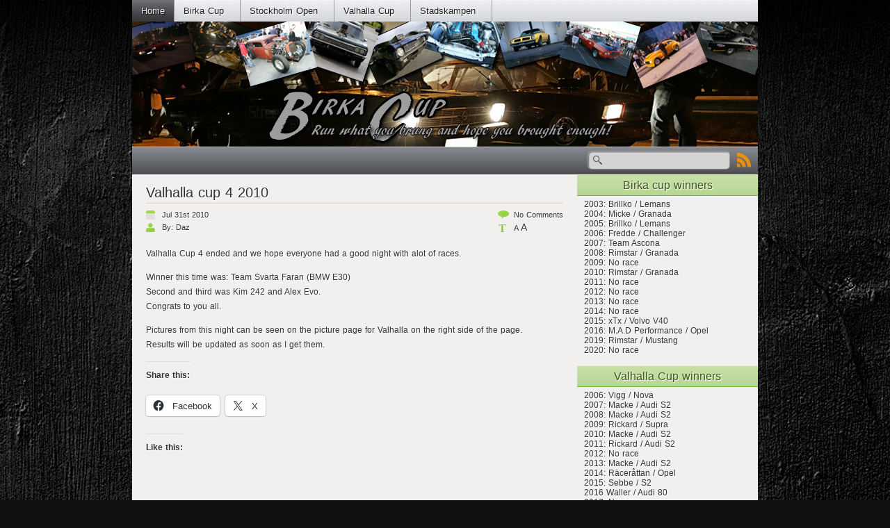

--- FILE ---
content_type: text/html; charset=UTF-8
request_url: http://www.birkacup.com/2010/07/31/valhalla-cup-4-2010/
body_size: 10075
content:
<!DOCTYPE HTML PUBLIC "-//W3C//DTD HTML 4.01//EN"
    "http://www.w3.org/TR/html4/strict.dtd"
    >
<html>
<head>
    <html>
<body>

<meta http-equiv="Content-Type" content="text/html; charset=UTF-8" />
<meta name="generator" content="WordPress 6.8.3" />
<!--The Favicon-->
<link rel="shortcut icon" href="http://www.birkacup.com/wp-content/themes/icandy/images/favicon.png" type="image/x-icon" />
<link rel="stylesheet" href="http://www.birkacup.com/wp-content/themes/icandy/style.css" type="text/css" media="screen" />
<link rel="stylesheet" href="http://www.birkacup.com/wp-content/themes/icandy/dropdown.css" type="text/css" media="screen" />
<!--[if IE]>
<link rel="stylesheet" href="http://www.birkacup.com/wp-content/themes/icandy/style-ie.css" type="text/css" media="screen" />
<![endif]-->
<style type="text/css">
   body { background-color: #111111; }
      /* two column categories */
   #sidebar ul li .cat-item { float: left; width: 43%; }
   #sidebar ul ul .cat-item .children { display: none; }
            #sidebar { width: 260px; }
   #container { width: 600px; }
   </style>
<link rel="alternate" type="application/rss+xml" title=" RSS Feed" href="http://www.birkacup.com/feed/" />
<link rel="pingback" href="http://www.birkacup.com/xmlrpc.php" />
<title> &raquo; Valhalla cup 4 2010</title>
<meta name='robots' content='max-image-preview:large' />
	<style>img:is([sizes="auto" i], [sizes^="auto," i]) { contain-intrinsic-size: 3000px 1500px }</style>
	<link rel='dns-prefetch' href='//stats.wp.com' />
<link rel='dns-prefetch' href='//widgets.wp.com' />
<link rel='dns-prefetch' href='//s0.wp.com' />
<link rel='dns-prefetch' href='//0.gravatar.com' />
<link rel='dns-prefetch' href='//1.gravatar.com' />
<link rel='dns-prefetch' href='//2.gravatar.com' />
<link rel="alternate" type="application/rss+xml" title=" &raquo; Valhalla cup 4 2010 Comments Feed" href="http://www.birkacup.com/2010/07/31/valhalla-cup-4-2010/feed/" />
<script type="text/javascript">
/* <![CDATA[ */
window._wpemojiSettings = {"baseUrl":"https:\/\/s.w.org\/images\/core\/emoji\/16.0.1\/72x72\/","ext":".png","svgUrl":"https:\/\/s.w.org\/images\/core\/emoji\/16.0.1\/svg\/","svgExt":".svg","source":{"concatemoji":"http:\/\/www.birkacup.com\/wp-includes\/js\/wp-emoji-release.min.js?ver=6.8.3"}};
/*! This file is auto-generated */
!function(s,n){var o,i,e;function c(e){try{var t={supportTests:e,timestamp:(new Date).valueOf()};sessionStorage.setItem(o,JSON.stringify(t))}catch(e){}}function p(e,t,n){e.clearRect(0,0,e.canvas.width,e.canvas.height),e.fillText(t,0,0);var t=new Uint32Array(e.getImageData(0,0,e.canvas.width,e.canvas.height).data),a=(e.clearRect(0,0,e.canvas.width,e.canvas.height),e.fillText(n,0,0),new Uint32Array(e.getImageData(0,0,e.canvas.width,e.canvas.height).data));return t.every(function(e,t){return e===a[t]})}function u(e,t){e.clearRect(0,0,e.canvas.width,e.canvas.height),e.fillText(t,0,0);for(var n=e.getImageData(16,16,1,1),a=0;a<n.data.length;a++)if(0!==n.data[a])return!1;return!0}function f(e,t,n,a){switch(t){case"flag":return n(e,"\ud83c\udff3\ufe0f\u200d\u26a7\ufe0f","\ud83c\udff3\ufe0f\u200b\u26a7\ufe0f")?!1:!n(e,"\ud83c\udde8\ud83c\uddf6","\ud83c\udde8\u200b\ud83c\uddf6")&&!n(e,"\ud83c\udff4\udb40\udc67\udb40\udc62\udb40\udc65\udb40\udc6e\udb40\udc67\udb40\udc7f","\ud83c\udff4\u200b\udb40\udc67\u200b\udb40\udc62\u200b\udb40\udc65\u200b\udb40\udc6e\u200b\udb40\udc67\u200b\udb40\udc7f");case"emoji":return!a(e,"\ud83e\udedf")}return!1}function g(e,t,n,a){var r="undefined"!=typeof WorkerGlobalScope&&self instanceof WorkerGlobalScope?new OffscreenCanvas(300,150):s.createElement("canvas"),o=r.getContext("2d",{willReadFrequently:!0}),i=(o.textBaseline="top",o.font="600 32px Arial",{});return e.forEach(function(e){i[e]=t(o,e,n,a)}),i}function t(e){var t=s.createElement("script");t.src=e,t.defer=!0,s.head.appendChild(t)}"undefined"!=typeof Promise&&(o="wpEmojiSettingsSupports",i=["flag","emoji"],n.supports={everything:!0,everythingExceptFlag:!0},e=new Promise(function(e){s.addEventListener("DOMContentLoaded",e,{once:!0})}),new Promise(function(t){var n=function(){try{var e=JSON.parse(sessionStorage.getItem(o));if("object"==typeof e&&"number"==typeof e.timestamp&&(new Date).valueOf()<e.timestamp+604800&&"object"==typeof e.supportTests)return e.supportTests}catch(e){}return null}();if(!n){if("undefined"!=typeof Worker&&"undefined"!=typeof OffscreenCanvas&&"undefined"!=typeof URL&&URL.createObjectURL&&"undefined"!=typeof Blob)try{var e="postMessage("+g.toString()+"("+[JSON.stringify(i),f.toString(),p.toString(),u.toString()].join(",")+"));",a=new Blob([e],{type:"text/javascript"}),r=new Worker(URL.createObjectURL(a),{name:"wpTestEmojiSupports"});return void(r.onmessage=function(e){c(n=e.data),r.terminate(),t(n)})}catch(e){}c(n=g(i,f,p,u))}t(n)}).then(function(e){for(var t in e)n.supports[t]=e[t],n.supports.everything=n.supports.everything&&n.supports[t],"flag"!==t&&(n.supports.everythingExceptFlag=n.supports.everythingExceptFlag&&n.supports[t]);n.supports.everythingExceptFlag=n.supports.everythingExceptFlag&&!n.supports.flag,n.DOMReady=!1,n.readyCallback=function(){n.DOMReady=!0}}).then(function(){return e}).then(function(){var e;n.supports.everything||(n.readyCallback(),(e=n.source||{}).concatemoji?t(e.concatemoji):e.wpemoji&&e.twemoji&&(t(e.twemoji),t(e.wpemoji)))}))}((window,document),window._wpemojiSettings);
/* ]]> */
</script>
<style id='wp-emoji-styles-inline-css' type='text/css'>

	img.wp-smiley, img.emoji {
		display: inline !important;
		border: none !important;
		box-shadow: none !important;
		height: 1em !important;
		width: 1em !important;
		margin: 0 0.07em !important;
		vertical-align: -0.1em !important;
		background: none !important;
		padding: 0 !important;
	}
</style>
<link rel='stylesheet' id='wp-block-library-css' href='http://www.birkacup.com/wp-includes/css/dist/block-library/style.min.css?ver=6.8.3' type='text/css' media='all' />
<style id='classic-theme-styles-inline-css' type='text/css'>
/*! This file is auto-generated */
.wp-block-button__link{color:#fff;background-color:#32373c;border-radius:9999px;box-shadow:none;text-decoration:none;padding:calc(.667em + 2px) calc(1.333em + 2px);font-size:1.125em}.wp-block-file__button{background:#32373c;color:#fff;text-decoration:none}
</style>
<link rel='stylesheet' id='mediaelement-css' href='http://www.birkacup.com/wp-includes/js/mediaelement/mediaelementplayer-legacy.min.css?ver=4.2.17' type='text/css' media='all' />
<link rel='stylesheet' id='wp-mediaelement-css' href='http://www.birkacup.com/wp-includes/js/mediaelement/wp-mediaelement.min.css?ver=6.8.3' type='text/css' media='all' />
<style id='jetpack-sharing-buttons-style-inline-css' type='text/css'>
.jetpack-sharing-buttons__services-list{display:flex;flex-direction:row;flex-wrap:wrap;gap:0;list-style-type:none;margin:5px;padding:0}.jetpack-sharing-buttons__services-list.has-small-icon-size{font-size:12px}.jetpack-sharing-buttons__services-list.has-normal-icon-size{font-size:16px}.jetpack-sharing-buttons__services-list.has-large-icon-size{font-size:24px}.jetpack-sharing-buttons__services-list.has-huge-icon-size{font-size:36px}@media print{.jetpack-sharing-buttons__services-list{display:none!important}}.editor-styles-wrapper .wp-block-jetpack-sharing-buttons{gap:0;padding-inline-start:0}ul.jetpack-sharing-buttons__services-list.has-background{padding:1.25em 2.375em}
</style>
<style id='global-styles-inline-css' type='text/css'>
:root{--wp--preset--aspect-ratio--square: 1;--wp--preset--aspect-ratio--4-3: 4/3;--wp--preset--aspect-ratio--3-4: 3/4;--wp--preset--aspect-ratio--3-2: 3/2;--wp--preset--aspect-ratio--2-3: 2/3;--wp--preset--aspect-ratio--16-9: 16/9;--wp--preset--aspect-ratio--9-16: 9/16;--wp--preset--color--black: #000000;--wp--preset--color--cyan-bluish-gray: #abb8c3;--wp--preset--color--white: #ffffff;--wp--preset--color--pale-pink: #f78da7;--wp--preset--color--vivid-red: #cf2e2e;--wp--preset--color--luminous-vivid-orange: #ff6900;--wp--preset--color--luminous-vivid-amber: #fcb900;--wp--preset--color--light-green-cyan: #7bdcb5;--wp--preset--color--vivid-green-cyan: #00d084;--wp--preset--color--pale-cyan-blue: #8ed1fc;--wp--preset--color--vivid-cyan-blue: #0693e3;--wp--preset--color--vivid-purple: #9b51e0;--wp--preset--gradient--vivid-cyan-blue-to-vivid-purple: linear-gradient(135deg,rgba(6,147,227,1) 0%,rgb(155,81,224) 100%);--wp--preset--gradient--light-green-cyan-to-vivid-green-cyan: linear-gradient(135deg,rgb(122,220,180) 0%,rgb(0,208,130) 100%);--wp--preset--gradient--luminous-vivid-amber-to-luminous-vivid-orange: linear-gradient(135deg,rgba(252,185,0,1) 0%,rgba(255,105,0,1) 100%);--wp--preset--gradient--luminous-vivid-orange-to-vivid-red: linear-gradient(135deg,rgba(255,105,0,1) 0%,rgb(207,46,46) 100%);--wp--preset--gradient--very-light-gray-to-cyan-bluish-gray: linear-gradient(135deg,rgb(238,238,238) 0%,rgb(169,184,195) 100%);--wp--preset--gradient--cool-to-warm-spectrum: linear-gradient(135deg,rgb(74,234,220) 0%,rgb(151,120,209) 20%,rgb(207,42,186) 40%,rgb(238,44,130) 60%,rgb(251,105,98) 80%,rgb(254,248,76) 100%);--wp--preset--gradient--blush-light-purple: linear-gradient(135deg,rgb(255,206,236) 0%,rgb(152,150,240) 100%);--wp--preset--gradient--blush-bordeaux: linear-gradient(135deg,rgb(254,205,165) 0%,rgb(254,45,45) 50%,rgb(107,0,62) 100%);--wp--preset--gradient--luminous-dusk: linear-gradient(135deg,rgb(255,203,112) 0%,rgb(199,81,192) 50%,rgb(65,88,208) 100%);--wp--preset--gradient--pale-ocean: linear-gradient(135deg,rgb(255,245,203) 0%,rgb(182,227,212) 50%,rgb(51,167,181) 100%);--wp--preset--gradient--electric-grass: linear-gradient(135deg,rgb(202,248,128) 0%,rgb(113,206,126) 100%);--wp--preset--gradient--midnight: linear-gradient(135deg,rgb(2,3,129) 0%,rgb(40,116,252) 100%);--wp--preset--font-size--small: 13px;--wp--preset--font-size--medium: 20px;--wp--preset--font-size--large: 36px;--wp--preset--font-size--x-large: 42px;--wp--preset--spacing--20: 0.44rem;--wp--preset--spacing--30: 0.67rem;--wp--preset--spacing--40: 1rem;--wp--preset--spacing--50: 1.5rem;--wp--preset--spacing--60: 2.25rem;--wp--preset--spacing--70: 3.38rem;--wp--preset--spacing--80: 5.06rem;--wp--preset--shadow--natural: 6px 6px 9px rgba(0, 0, 0, 0.2);--wp--preset--shadow--deep: 12px 12px 50px rgba(0, 0, 0, 0.4);--wp--preset--shadow--sharp: 6px 6px 0px rgba(0, 0, 0, 0.2);--wp--preset--shadow--outlined: 6px 6px 0px -3px rgba(255, 255, 255, 1), 6px 6px rgba(0, 0, 0, 1);--wp--preset--shadow--crisp: 6px 6px 0px rgba(0, 0, 0, 1);}:where(.is-layout-flex){gap: 0.5em;}:where(.is-layout-grid){gap: 0.5em;}body .is-layout-flex{display: flex;}.is-layout-flex{flex-wrap: wrap;align-items: center;}.is-layout-flex > :is(*, div){margin: 0;}body .is-layout-grid{display: grid;}.is-layout-grid > :is(*, div){margin: 0;}:where(.wp-block-columns.is-layout-flex){gap: 2em;}:where(.wp-block-columns.is-layout-grid){gap: 2em;}:where(.wp-block-post-template.is-layout-flex){gap: 1.25em;}:where(.wp-block-post-template.is-layout-grid){gap: 1.25em;}.has-black-color{color: var(--wp--preset--color--black) !important;}.has-cyan-bluish-gray-color{color: var(--wp--preset--color--cyan-bluish-gray) !important;}.has-white-color{color: var(--wp--preset--color--white) !important;}.has-pale-pink-color{color: var(--wp--preset--color--pale-pink) !important;}.has-vivid-red-color{color: var(--wp--preset--color--vivid-red) !important;}.has-luminous-vivid-orange-color{color: var(--wp--preset--color--luminous-vivid-orange) !important;}.has-luminous-vivid-amber-color{color: var(--wp--preset--color--luminous-vivid-amber) !important;}.has-light-green-cyan-color{color: var(--wp--preset--color--light-green-cyan) !important;}.has-vivid-green-cyan-color{color: var(--wp--preset--color--vivid-green-cyan) !important;}.has-pale-cyan-blue-color{color: var(--wp--preset--color--pale-cyan-blue) !important;}.has-vivid-cyan-blue-color{color: var(--wp--preset--color--vivid-cyan-blue) !important;}.has-vivid-purple-color{color: var(--wp--preset--color--vivid-purple) !important;}.has-black-background-color{background-color: var(--wp--preset--color--black) !important;}.has-cyan-bluish-gray-background-color{background-color: var(--wp--preset--color--cyan-bluish-gray) !important;}.has-white-background-color{background-color: var(--wp--preset--color--white) !important;}.has-pale-pink-background-color{background-color: var(--wp--preset--color--pale-pink) !important;}.has-vivid-red-background-color{background-color: var(--wp--preset--color--vivid-red) !important;}.has-luminous-vivid-orange-background-color{background-color: var(--wp--preset--color--luminous-vivid-orange) !important;}.has-luminous-vivid-amber-background-color{background-color: var(--wp--preset--color--luminous-vivid-amber) !important;}.has-light-green-cyan-background-color{background-color: var(--wp--preset--color--light-green-cyan) !important;}.has-vivid-green-cyan-background-color{background-color: var(--wp--preset--color--vivid-green-cyan) !important;}.has-pale-cyan-blue-background-color{background-color: var(--wp--preset--color--pale-cyan-blue) !important;}.has-vivid-cyan-blue-background-color{background-color: var(--wp--preset--color--vivid-cyan-blue) !important;}.has-vivid-purple-background-color{background-color: var(--wp--preset--color--vivid-purple) !important;}.has-black-border-color{border-color: var(--wp--preset--color--black) !important;}.has-cyan-bluish-gray-border-color{border-color: var(--wp--preset--color--cyan-bluish-gray) !important;}.has-white-border-color{border-color: var(--wp--preset--color--white) !important;}.has-pale-pink-border-color{border-color: var(--wp--preset--color--pale-pink) !important;}.has-vivid-red-border-color{border-color: var(--wp--preset--color--vivid-red) !important;}.has-luminous-vivid-orange-border-color{border-color: var(--wp--preset--color--luminous-vivid-orange) !important;}.has-luminous-vivid-amber-border-color{border-color: var(--wp--preset--color--luminous-vivid-amber) !important;}.has-light-green-cyan-border-color{border-color: var(--wp--preset--color--light-green-cyan) !important;}.has-vivid-green-cyan-border-color{border-color: var(--wp--preset--color--vivid-green-cyan) !important;}.has-pale-cyan-blue-border-color{border-color: var(--wp--preset--color--pale-cyan-blue) !important;}.has-vivid-cyan-blue-border-color{border-color: var(--wp--preset--color--vivid-cyan-blue) !important;}.has-vivid-purple-border-color{border-color: var(--wp--preset--color--vivid-purple) !important;}.has-vivid-cyan-blue-to-vivid-purple-gradient-background{background: var(--wp--preset--gradient--vivid-cyan-blue-to-vivid-purple) !important;}.has-light-green-cyan-to-vivid-green-cyan-gradient-background{background: var(--wp--preset--gradient--light-green-cyan-to-vivid-green-cyan) !important;}.has-luminous-vivid-amber-to-luminous-vivid-orange-gradient-background{background: var(--wp--preset--gradient--luminous-vivid-amber-to-luminous-vivid-orange) !important;}.has-luminous-vivid-orange-to-vivid-red-gradient-background{background: var(--wp--preset--gradient--luminous-vivid-orange-to-vivid-red) !important;}.has-very-light-gray-to-cyan-bluish-gray-gradient-background{background: var(--wp--preset--gradient--very-light-gray-to-cyan-bluish-gray) !important;}.has-cool-to-warm-spectrum-gradient-background{background: var(--wp--preset--gradient--cool-to-warm-spectrum) !important;}.has-blush-light-purple-gradient-background{background: var(--wp--preset--gradient--blush-light-purple) !important;}.has-blush-bordeaux-gradient-background{background: var(--wp--preset--gradient--blush-bordeaux) !important;}.has-luminous-dusk-gradient-background{background: var(--wp--preset--gradient--luminous-dusk) !important;}.has-pale-ocean-gradient-background{background: var(--wp--preset--gradient--pale-ocean) !important;}.has-electric-grass-gradient-background{background: var(--wp--preset--gradient--electric-grass) !important;}.has-midnight-gradient-background{background: var(--wp--preset--gradient--midnight) !important;}.has-small-font-size{font-size: var(--wp--preset--font-size--small) !important;}.has-medium-font-size{font-size: var(--wp--preset--font-size--medium) !important;}.has-large-font-size{font-size: var(--wp--preset--font-size--large) !important;}.has-x-large-font-size{font-size: var(--wp--preset--font-size--x-large) !important;}
:where(.wp-block-post-template.is-layout-flex){gap: 1.25em;}:where(.wp-block-post-template.is-layout-grid){gap: 1.25em;}
:where(.wp-block-columns.is-layout-flex){gap: 2em;}:where(.wp-block-columns.is-layout-grid){gap: 2em;}
:root :where(.wp-block-pullquote){font-size: 1.5em;line-height: 1.6;}
</style>
<link rel='stylesheet' id='jetpack_likes-css' href='http://www.birkacup.com/wp-content/plugins/jetpack/modules/likes/style.css?ver=15.0.2' type='text/css' media='all' />
<link rel='stylesheet' id='gmedia-global-frontend-css' href='http://www.birkacup.com/wp-content/plugins/grand-media/assets/gmedia.global.front.css?ver=1.15.0' type='text/css' media='all' />
<link rel='stylesheet' id='sharedaddy-css' href='http://www.birkacup.com/wp-content/plugins/jetpack/modules/sharedaddy/sharing.css?ver=15.0.2' type='text/css' media='all' />
<link rel='stylesheet' id='social-logos-css' href='http://www.birkacup.com/wp-content/plugins/jetpack/_inc/social-logos/social-logos.min.css?ver=15.0.2' type='text/css' media='all' />
<script type="text/javascript" src="http://www.birkacup.com/wp-includes/js/jquery/jquery.min.js?ver=3.7.1" id="jquery-core-js"></script>
<script type="text/javascript" src="http://www.birkacup.com/wp-includes/js/jquery/jquery-migrate.min.js?ver=3.4.1" id="jquery-migrate-js"></script>
<script type="text/javascript" src="http://www.birkacup.com/wp-includes/js/swfobject.js?ver=2.2-20120417" id="swfobject-js"></script>
<link rel="https://api.w.org/" href="http://www.birkacup.com/wp-json/" /><link rel="alternate" title="JSON" type="application/json" href="http://www.birkacup.com/wp-json/wp/v2/posts/359" /><link rel="EditURI" type="application/rsd+xml" title="RSD" href="http://www.birkacup.com/xmlrpc.php?rsd" />
<meta name="generator" content="WordPress 6.8.3" />
<link rel="canonical" href="http://www.birkacup.com/2010/07/31/valhalla-cup-4-2010/" />
<link rel='shortlink' href='https://wp.me/p1z5Hw-5N' />
<link rel="alternate" title="oEmbed (JSON)" type="application/json+oembed" href="http://www.birkacup.com/wp-json/oembed/1.0/embed?url=http%3A%2F%2Fwww.birkacup.com%2F2010%2F07%2F31%2Fvalhalla-cup-4-2010%2F" />
<link rel="alternate" title="oEmbed (XML)" type="text/xml+oembed" href="http://www.birkacup.com/wp-json/oembed/1.0/embed?url=http%3A%2F%2Fwww.birkacup.com%2F2010%2F07%2F31%2Fvalhalla-cup-4-2010%2F&#038;format=xml" />

<script type='text/javascript'>
var g_hanaFlash = false;
try {
  var fo = new ActiveXObject('ShockwaveFlash.ShockwaveFlash');
  if(fo) g_hanaFlash = true;
}catch(e){
  if(navigator.mimeTypes ['application/x-shockwave-flash'] != undefined) g_hanaFlash = true;
}
function hanaTrackEvents(arg1,arg2,arg3,arg4) { if ( typeof( pageTracker ) !=='undefined') { pageTracker._trackEvent(arg1, arg2, arg3, arg4);} else if ( typeof(_gaq) !=='undefined'){  _gaq.push(['_trackEvent', arg1, arg2, arg3, arg4]);}}
function hana_check_mobile_device(){ if(navigator.userAgent.match(/iPhone/i) || navigator.userAgent.match(/iPod/i) || navigator.userAgent.match(/iPad/i)  || navigator.userAgent.match(/Android/i)) { return true; }else return false; }
</script>
	<style>img#wpstats{display:none}</style>
		
<!-- <meta name="GmediaGallery" version="1.24.1/1.8.0" license="" /> -->
<link id='MediaRSS' rel='alternate' type='application/rss+xml' title='NextGEN Gallery RSS Feed' href='http://www.birkacup.com/wp-content/plugins/nextgen-gallery/src/Legacy/xml/media-rss.php' />
<style type="text/css">
  #banner { background: url(http://www.birkacup.com/wp-content/uploads/2013/08/birkacup_banner1.jpg) bottom no-repeat; height: 180px; width: 900px; }  
  #banner h1 { color:#blank; }
  #banner h1 a { color:#blank; }
  #banner #description { color:#blank; }
</style>

<!-- Jetpack Open Graph Tags -->
<meta property="og:type" content="article" />
<meta property="og:title" content="Valhalla cup 4 2010" />
<meta property="og:url" content="http://www.birkacup.com/2010/07/31/valhalla-cup-4-2010/" />
<meta property="og:description" content="Valhalla Cup 4 ended and we hope everyone had a good night with alot of races. Winner this time was: Team Svarta Faran (BMW E30) Second and third was Kim 242 and Alex Evo. Congrats to you all. Pict…" />
<meta property="article:published_time" content="2010-07-31T11:29:15+00:00" />
<meta property="article:modified_time" content="2010-07-31T11:29:15+00:00" />
<meta property="og:image" content="https://s0.wp.com/i/blank.jpg" />
<meta property="og:image:width" content="200" />
<meta property="og:image:height" content="200" />
<meta property="og:image:alt" content="" />
<meta property="og:locale" content="en_US" />
<meta name="twitter:text:title" content="Valhalla cup 4 2010" />
<meta name="twitter:card" content="summary" />

<!-- End Jetpack Open Graph Tags -->
<script type="text/javascript" src="http://www.birkacup.com/wp-content/themes/icandy/js/dropdown.js"></script>
<script type="text/javascript" src="http://www.birkacup.com/wp-content/themes/icandy/js/candytheme.js"></script>
<script type="text/javascript">
ddsmoothmenu.init({
 mainmenuid: "smoothmenu1", //menu DIV id
 orientation: 'h', //Horizontal or vertical menu: Set to "h" or "v"
 classname: 'ddsmoothmenu', //class added to menu's outer DIV
 contentsource: "markup" //"markup" or ["container_id", "path_to_menu_file"]
})
</script>
</body>
</html>
    </head>
<body>
<div id="wrapper">
    <div id="smoothmenu1" class="ddsmoothmenu">
    <ul>
                <li  class="current_page_item"><a href="http://www.birkacup.com">Home</a></li>
        <li class="page_item page-item-93 page_item_has_children"><a href="http://www.birkacup.com/birka-cup/">Birka Cup</a>
<ul class='children'>
	<li class="page_item page-item-39"><a href="http://www.birkacup.com/birka-cup/brika-cup-rules/">Regler</a></li>
	<li class="page_item page-item-404"><a href="http://www.birkacup.com/birka-cup/results-2007/">Results 2007</a></li>
	<li class="page_item page-item-399"><a href="http://www.birkacup.com/birka-cup/results-2008/">Results 2008</a></li>
	<li class="page_item page-item-296"><a href="http://www.birkacup.com/birka-cup/results-2010/">Results 2010</a></li>
	<li class="page_item page-item-742"><a href="http://www.birkacup.com/birka-cup/results-2015/">Results 2015</a></li>
	<li class="page_item page-item-807"><a href="http://www.birkacup.com/birka-cup/results-2016/">Results 2016</a></li>
	<li class="page_item page-item-291"><a href="http://www.birkacup.com/birka-cup/pictures-2010/">Pictures 2010</a></li>
	<li class="page_item page-item-1066"><a href="http://www.birkacup.com/birka-cup/results-2019/">Results 2019</a></li>
</ul>
</li>
<li class="page_item page-item-96 page_item_has_children"><a href="http://www.birkacup.com/stockholm-open/">Stockholm Open</a>
<ul class='children'>
	<li class="page_item page-item-136"><a href="http://www.birkacup.com/stockholm-open/about/">About</a></li>
	<li class="page_item page-item-43"><a href="http://www.birkacup.com/stockholm-open/stockholm-open-rules/">Regler</a></li>
	<li class="page_item page-item-598"><a href="http://www.birkacup.com/stockholm-open/pictures-2012/">Pictures 2012</a></li>
</ul>
</li>
<li class="page_item page-item-100 page_item_has_children"><a href="http://www.birkacup.com/valhalla-cup/">Valhalla Cup</a>
<ul class='children'>
	<li class="page_item page-item-41"><a href="http://www.birkacup.com/valhalla-cup/valhalla-cup-rules/">Regler</a></li>
	<li class="page_item page-item-130"><a href="http://www.birkacup.com/valhalla-cup/results-2008/">Results 2008</a></li>
	<li class="page_item page-item-263"><a href="http://www.birkacup.com/valhalla-cup/results-2009/">Results 2009</a></li>
	<li class="page_item page-item-248"><a href="http://www.birkacup.com/valhalla-cup/resultat-2010/">Results 2010</a></li>
	<li class="page_item page-item-464"><a href="http://www.birkacup.com/valhalla-cup/results-2011/">Results 2011</a></li>
	<li class="page_item page-item-674"><a href="http://www.birkacup.com/valhalla-cup/results-2013/">Results 2013</a></li>
	<li class="page_item page-item-692"><a href="http://www.birkacup.com/valhalla-cup/results-2014/">Results 2014</a></li>
	<li class="page_item page-item-737"><a href="http://www.birkacup.com/valhalla-cup/results-2015/">Results 2015</a></li>
	<li class="page_item page-item-809"><a href="http://www.birkacup.com/valhalla-cup/results-2016/">Results 2016</a></li>
	<li class="page_item page-item-736"><a href="http://www.birkacup.com/valhalla-cup/results-2019/">Results 2019</a></li>
	<li class="page_item page-item-272"><a href="http://www.birkacup.com/valhalla-cup/pictures-2010/">Pictures 2010</a></li>
	<li class="page_item page-item-503"><a href="http://www.birkacup.com/valhalla-cup/pictures-2011/">Pictures 2011</a></li>
</ul>
</li>
<li class="page_item page-item-164 page_item_has_children"><a href="http://www.birkacup.com/stadskampen/">Stadskampen</a>
<ul class='children'>
	<li class="page_item page-item-167"><a href="http://www.birkacup.com/stadskampen/about/">About</a></li>
	<li class="page_item page-item-390"><a href="http://www.birkacup.com/stadskampen/resultat/">Resultat</a></li>
	<li class="page_item page-item-385"><a href="http://www.birkacup.com/stadskampen/pictures-2010/">Pictures 2010</a></li>
</ul>
</li>
            </ul>
    <div class="clear"></div>
</div>    <div id="banner">
    <h1><a href="http://www.birkacup.com"></a></h1>
    <p id="description"></p>
</div>
<div id="searchpanel">
    <div class="feed">
        <a href="http://www.birkacup.com/feed/" target="_blank"><span>Feed</span></a>
    </div>
    <div class="search">
        <form action="http://www.birkacup.com/" method="post" id="searchform">
            <input type="text" value="" name="s" id="s" />
        </form>
    </div>
    <div class="clear"></div>
</div>        <div id="container">
        <ul class="posts">
            <li>
                <h2 class="post-title">Valhalla cup 4 2010</h2>
                        <div class="post-meta">
                        <div class="meta-left">
                <p class="postdate">Jul 31st 2010</p>
                <p class="postauthor">By: daz</p>
            </div>
                        <div class="meta-right">
                                <p class="postcomments"><a href="http://www.birkacup.com/2010/07/31/valhalla-cup-4-2010/#respond">No comments</a></p>
                                                <p class="changesize" onclick="changeFontSize()" title="Increase/Decrease font size"><span id="fontsmall">A</span> <span id="fontbig">A</span></p>
                <input type="hidden" value="inc" name="fontoperation" id="fontoperation" />
                            </div>
            <div class="clear"></div>
        </div>
                <div class="post-content">
                        <p>Valhalla Cup 4 ended and we hope everyone had a good night with alot of races.</p>
<p>Winner this time was: Team Svarta Faran (BMW E30)<br />
Second and third was Kim 242 and Alex Evo.<br />
Congrats to you all.</p>
<p>Pictures from this night can be seen on the picture page for Valhalla on the right side of the page.<br />
Results will be updated as soon as I get them.</p>
<div class="sharedaddy sd-sharing-enabled"><div class="robots-nocontent sd-block sd-social sd-social-icon-text sd-sharing"><h3 class="sd-title">Share this:</h3><div class="sd-content"><ul><li class="share-facebook"><a rel="nofollow noopener noreferrer"
				data-shared="sharing-facebook-359"
				class="share-facebook sd-button share-icon"
				href="http://www.birkacup.com/2010/07/31/valhalla-cup-4-2010/?share=facebook"
				target="_blank"
				aria-labelledby="sharing-facebook-359"
				>
				<span id="sharing-facebook-359" hidden>Click to share on Facebook (Opens in new window)</span>
				<span>Facebook</span>
			</a></li><li class="share-x"><a rel="nofollow noopener noreferrer"
				data-shared="sharing-x-359"
				class="share-x sd-button share-icon"
				href="http://www.birkacup.com/2010/07/31/valhalla-cup-4-2010/?share=x"
				target="_blank"
				aria-labelledby="sharing-x-359"
				>
				<span id="sharing-x-359" hidden>Click to share on X (Opens in new window)</span>
				<span>X</span>
			</a></li><li class="share-end"></li></ul></div></div></div><div class='sharedaddy sd-block sd-like jetpack-likes-widget-wrapper jetpack-likes-widget-unloaded' id='like-post-wrapper-23139734-359-691200cb73440' data-src='https://widgets.wp.com/likes/?ver=15.0.2#blog_id=23139734&amp;post_id=359&amp;origin=www.birkacup.com&amp;obj_id=23139734-359-691200cb73440' data-name='like-post-frame-23139734-359-691200cb73440' data-title='Like or Reblog'><h3 class="sd-title">Like this:</h3><div class='likes-widget-placeholder post-likes-widget-placeholder' style='height: 55px;'><span class='button'><span>Like</span></span> <span class="loading">Loading...</span></div><span class='sd-text-color'></span><a class='sd-link-color'></a></div>                        <div class="clear"></div>
        </div>
                                <div class="post-info">
            <div class="info-left">
                <p class="post-category"><a href="http://www.birkacup.com/category/news/" rel="category tag">News</a>, <a href="http://www.birkacup.com/category/pictures/" rel="category tag">Pictures</a>, <a href="http://www.birkacup.com/category/valhalla-cup/" rel="category tag">Valhalla Cup</a></p>
            </div>
            <div class="info-right">
                <p class="post-tag"></p>
            </div>
            <div class="clear"></div>
        </div>
                            
<!-- You can start editing here. -->


			<!-- If comments are open, but there are no comments. -->

	 


<div id="respond">
    <h2>Leave a Reply</h2>
    <div class="cancel-comment-reply">
	<a rel="nofollow" id="cancel-comment-reply-link" href="/2010/07/31/valhalla-cup-4-2010/#respond" style="display:none;">Click here to cancel reply.</a>    </div>

    
    <form action="http://www.birkacup.com/wp-comments-post.php" method="post" id="commentform">
		<p><label for="author">Name (required)</label></p>
	<p><input type="text" name="author" id="author" value="" size="22" tabindex="1" aria-required='true' /></p>
	
	<p><label for="email">Mail (will not be published) (required)</label></p>
	<p><input type="text" name="email" id="email" value="" size="22" tabindex="2" aria-required='true' /></p>
	
	<p><label for="url">Website</label></p>
	<p><input type="text" name="url" id="url" value="" size="22" tabindex="3" /></p>
        <!--<p><small><strong>XHTML:</strong> You can use these tags: <code>&lt;a href=&quot;&quot; title=&quot;&quot;&gt; &lt;abbr title=&quot;&quot;&gt; &lt;acronym title=&quot;&quot;&gt; &lt;b&gt; &lt;blockquote cite=&quot;&quot;&gt; &lt;cite&gt; &lt;code&gt; &lt;del datetime=&quot;&quot;&gt; &lt;em&gt; &lt;i&gt; &lt;q cite=&quot;&quot;&gt; &lt;s&gt; &lt;strike&gt; &lt;strong&gt; </code></small></p>-->
	<p><textarea name="comment" id="comment" cols="58" rows="10" tabindex="4"></textarea></p>
	<p><input name="submit" type="submit" id="submit" tabindex="5" value="Submit Comment" /><input type='hidden' name='comment_post_ID' value='359' id='comment_post_ID' />
<input type='hidden' name='comment_parent' id='comment_parent' value='0' />
</p>
	<p style="display: none;"><input type="hidden" id="akismet_comment_nonce" name="akismet_comment_nonce" value="059e2a1c2d" /></p><p style="display: none !important;" class="akismet-fields-container" data-prefix="ak_"><label>&#916;<textarea name="ak_hp_textarea" cols="45" rows="8" maxlength="100"></textarea></label><input type="hidden" id="ak_js_1" name="ak_js" value="111"/><script>document.getElementById( "ak_js_1" ).setAttribute( "value", ( new Date() ).getTime() );</script></p>    </form>
    </div>
            </li>
            </ul>    </div>
        <div id="sidebar">
<ul>
    <li><h2>Birka cup winners</h2>			<div class="textwidget"><p>2003: Brillko / Lemans<br />
2004: Micke / Granada<br />
2005: Brillko / Lemans<br />
2006: Fredde / Challenger<br />
2007: Team Ascona<br />
2008: Rimstar / Granada<br />
2009: No race<br />
2010: Rimstar / Granada<br />
2011: No race<br />
2012: No race<br />
2013: No race<br />
2014: No race<br />
2015: xTx / Volvo V40<br />
2016: M.A.D Performance / Opel<br />
2019: Rimstar / Mustang<br />
2020: No race</p>
</div>
		<div class="clear"></div></li><li><h2>Valhalla Cup winners</h2>			<div class="textwidget"><p>2006: Vigg / Nova<br />
2007: Macke / Audi S2<br />
2008: Macke / Audi S2<br />
2009: Rickard / Supra<br />
2010: Macke / Audi S2<br />
2011: Rickard / Audi S2<br />
2012: No race<br />
2013: Macke / Audi S2<br />
2014: Räceråttan / Opel<br />
2015: Sebbe / S2<br />
2016 Waller / Audi 80<br />
2017: No race<br />
2018: No race<br />
2019: KKR / Audi S4<br />
2020: No race<br />
2025: Max / BMW E28</p>
</div>
		<div class="clear"></div></li><li><h2>SO winners</h2>			<div class="textwidget"><p>2003: Charlie / Nova<br />
2004: Brazuka / Volvo PV<br />
2005: Brillko / Lemans<br />
2006: Team Ascona<br />
2007: Team Ascona<br />
2008: Team Ascona<br />
2009: Jonas / Ascona<br />
2010: Jonas / Ascona<br />
2011: Rahm / Camaro<br />
2012: Rahm / Camaro<br />
2013: Rickard / Audi S2<br />
2014: Matts / Duster<br />
2015: HeatSeeker Racing / Ascona<br />
2016: Team MBM / 57 Bel Air<br />
2017: Team Lundäng / Nova<br />
2018: Team W<br />
2019: Team Rimstar / Mustang<br />
2020: Amazing racing / Amazon<br />
2021: Amazing racing / Amazon<br />
2022: Nygren / BMW E30 (on track)<br />
2023: No race<br />
2024: Nygren / BMW E30<br />
2025: Team K / BMW E30 LS TT</p>
</div>
		<div class="clear"></div></li><li><h2>Stadskampen</h2>			<div class="textwidget"><p>2009: Stockholm (On streets)<br />
2010: Stockholm (On streets)<br />
2011: Stockholm (On track)<br />
2012: Stockholm (On track)</p>
</div>
		<div class="clear"></div></li></ul>
</div>        <div class="clear"></div>
    <html>
<body>

<div id="footer">
    <p class="copyright">&copy; Copyright <a href="http://www.birkacup.com">. All rights reserved.</a></p>
    <p class="themeauthor">Theme designed by <a href="http://nischalmaniar.info" target="_blank">Nischal Maniar</a></p>
</div>
<script type="speculationrules">
{"prefetch":[{"source":"document","where":{"and":[{"href_matches":"\/*"},{"not":{"href_matches":["\/wp-*.php","\/wp-admin\/*","\/wp-content\/uploads\/*","\/wp-content\/*","\/wp-content\/plugins\/*","\/wp-content\/themes\/icandy\/*","\/*\\?(.+)"]}},{"not":{"selector_matches":"a[rel~=\"nofollow\"]"}},{"not":{"selector_matches":".no-prefetch, .no-prefetch a"}}]},"eagerness":"conservative"}]}
</script>

	<script type="text/javascript">
		window.WPCOM_sharing_counts = {"http:\/\/www.birkacup.com\/2010\/07\/31\/valhalla-cup-4-2010\/":359};
	</script>
				<script type="text/javascript" src="http://www.birkacup.com/wp-includes/js/comment-reply.min.js?ver=6.8.3" id="comment-reply-js" async="async" data-wp-strategy="async"></script>
<script type="text/javascript" id="gmedia-global-frontend-js-extra">
/* <![CDATA[ */
var GmediaGallery = {"ajaxurl":"http:\/\/www.birkacup.com\/wp-admin\/admin-ajax.php","nonce":"dc8e57e406","upload_dirurl":"http:\/\/www.birkacup.com\/wp-content\/grand-media","plugin_dirurl":"http:\/\/www.birkacup.com\/wp-content\/grand-media","license":"","license2":"","google_api_key":""};
/* ]]> */
</script>
<script type="text/javascript" src="http://www.birkacup.com/wp-content/plugins/grand-media/assets/gmedia.global.front.js?ver=1.13.0" id="gmedia-global-frontend-js"></script>
<script type="text/javascript" id="jetpack-stats-js-before">
/* <![CDATA[ */
_stq = window._stq || [];
_stq.push([ "view", JSON.parse("{\"v\":\"ext\",\"blog\":\"23139734\",\"post\":\"359\",\"tz\":\"2\",\"srv\":\"www.birkacup.com\",\"j\":\"1:15.0.2\"}") ]);
_stq.push([ "clickTrackerInit", "23139734", "359" ]);
/* ]]> */
</script>
<script type="text/javascript" src="https://stats.wp.com/e-202546.js" id="jetpack-stats-js" defer="defer" data-wp-strategy="defer"></script>
<script type="text/javascript" src="http://www.birkacup.com/wp-content/plugins/jetpack/_inc/build/likes/queuehandler.min.js?ver=15.0.2" id="jetpack_likes_queuehandler-js"></script>
<script defer type="text/javascript" src="http://www.birkacup.com/wp-content/plugins/akismet/_inc/akismet-frontend.js?ver=1756023097" id="akismet-frontend-js"></script>
<script type="text/javascript" id="sharing-js-js-extra">
/* <![CDATA[ */
var sharing_js_options = {"lang":"en","counts":"1","is_stats_active":"1"};
/* ]]> */
</script>
<script type="text/javascript" src="http://www.birkacup.com/wp-content/plugins/jetpack/_inc/build/sharedaddy/sharing.min.js?ver=15.0.2" id="sharing-js-js"></script>
<script type="text/javascript" id="sharing-js-js-after">
/* <![CDATA[ */
var windowOpen;
			( function () {
				function matches( el, sel ) {
					return !! (
						el.matches && el.matches( sel ) ||
						el.msMatchesSelector && el.msMatchesSelector( sel )
					);
				}

				document.body.addEventListener( 'click', function ( event ) {
					if ( ! event.target ) {
						return;
					}

					var el;
					if ( matches( event.target, 'a.share-facebook' ) ) {
						el = event.target;
					} else if ( event.target.parentNode && matches( event.target.parentNode, 'a.share-facebook' ) ) {
						el = event.target.parentNode;
					}

					if ( el ) {
						event.preventDefault();

						// If there's another sharing window open, close it.
						if ( typeof windowOpen !== 'undefined' ) {
							windowOpen.close();
						}
						windowOpen = window.open( el.getAttribute( 'href' ), 'wpcomfacebook', 'menubar=1,resizable=1,width=600,height=400' );
						return false;
					}
				} );
			} )();
var windowOpen;
			( function () {
				function matches( el, sel ) {
					return !! (
						el.matches && el.matches( sel ) ||
						el.msMatchesSelector && el.msMatchesSelector( sel )
					);
				}

				document.body.addEventListener( 'click', function ( event ) {
					if ( ! event.target ) {
						return;
					}

					var el;
					if ( matches( event.target, 'a.share-x' ) ) {
						el = event.target;
					} else if ( event.target.parentNode && matches( event.target.parentNode, 'a.share-x' ) ) {
						el = event.target.parentNode;
					}

					if ( el ) {
						event.preventDefault();

						// If there's another sharing window open, close it.
						if ( typeof windowOpen !== 'undefined' ) {
							windowOpen.close();
						}
						windowOpen = window.open( el.getAttribute( 'href' ), 'wpcomx', 'menubar=1,resizable=1,width=600,height=350' );
						return false;
					}
				} );
			} )();
/* ]]> */
</script>
	<iframe src='https://widgets.wp.com/likes/master.html?ver=20251110#ver=20251110' scrolling='no' id='likes-master' name='likes-master' style='display:none;'></iframe>
	<div id='likes-other-gravatars' role="dialog" aria-hidden="true" tabindex="-1"><div class="likes-text"><span>%d</span></div><ul class="wpl-avatars sd-like-gravatars"></ul></div>
	</body>
</html>
</div>
<script type="text/javascript">a2a_linkurl="http://www.birkacup.com/2010/07/31/valhalla-cup-4-2010/";a2a_onclick=1;a2a_color_main="c6fac1";a2a_color_border="c1dbae";a2a_color_link_text="333333";a2a_color_link_text_hover="0f9f11";a2a_color_bg="f8f7f7";</script><script type="text/javascript" src="http://static.addtoany.com/menu/page.js"></script>
</body>
</html>


--- FILE ---
content_type: text/css
request_url: http://www.birkacup.com/wp-content/themes/icandy/style.css
body_size: 3183
content:
/*
Theme Name: iCandy
Theme URI: http://nischalmaniar.info/2010/02/icandy-theme/
Author URI: http://www.nischalmaniar.info
Description: Gorgeous Theme packed with tons of features and options. Custom header image, changeable background color, flexible sidebar width and location, paged navigation, widget ready. Check out the demo at http://nischalmaniar.info/wpthemes/?themedemo=iCandy
Version: 1.4
Author: Nischal Maniar
Tags: white, fixed-width, two-columns, custom-header, theme-options
*/

/* reset */

body, div, p, h1, h2, h3, h4, h5, h6, blockquote, form, ul, li, code, table, ol, pre, th, tr, td { margin: 0; padding: 0; word-spacing: 1px; }
.clear { clear: both; height: 0px; line-height: 0px; margin: 0; padding: 0; visibility: hidden; }
* { outline: none; }
a { color: #a82a00; text-decoration: none; }
a:hover { color: #5491e5; }
h1, h2, h3, h4, h5, h6 { font-weight: normal; font-family: "HelveticaNeue-Light", "Helvetica Neue Light", "Helvetica Neue", Helvetica, arial, sans-serif; padding-bottom: 10px; }
h1 { font-size: 22px; }
h2 { font-size: 18px; }
h3 { font-size: 16px; }
h4 { font-size: 15px; }
h5, h6 { font-size: 14px; }
.aligncenter, div.aligncenter { display: block; margin-left: auto; margin-right: auto; }
img.centered { display: block; margin-left: auto; margin-right: auto; }
img.alignright { padding: 4px; margin: 0 0 2px 7px; display: inline; }
img.alignleft { padding: 4px; margin: 0 7px 2px 0; display: inline; }
.alignright { float: right; }
.alignleft { float: left; }
a img { border: none; }
blockquote { background: #dedbda; -moz-border-radius: 5px; -webkit-border-radius: 5px; margin: 10px; padding: 15px; }
blockquote p:first-letter { font-family: Georgia; font-size: 16px; }
address, pre { margin: 10px 0 10px 0; }
table { border-collapse: collapse; }
table th { background: #333; color: #fff; text-shadow: #333 1px 1px 1px; font-weight: normal; font-size: 14px; padding: 10px; }
table td { padding: 10px; }
.wp-caption { border: 1px solid #ddd; text-align: center; background: #fff url(images/img_bg.png) repeat-x top; padding-top: 6px; margin: 10px; -moz-border-radius: 3px; -khtml-border-radius: 3px; -webkit-border-radius: 3px; border-radius: 3px; }
.wp-caption img { margin: 0; padding: 0; border: 0 none; background: none; }
.post-content .wp-caption img { margin: 0; padding: 0; border: 0 none; background: none; }
.wp-caption p.wp-caption-text { font-size: 11px; line-height: 17px; padding: 0 6px 6px; margin: 0; }

/* body, wrapper */

body { background-image: url(images/background.png); background-position: top center; background-repeat: repeat; text-align: center; font-family: "HelveticaNeue-Light", "Helvetica Neue Light", "Helvetica Neue", Helvetica, arial, sans-serif; text-shadow: #fff 1px 1px 1px; color: #333; font-size: 12px; }
#wrapper { background-color: #f2f0ef; width: 900px; text-align: left; margin: 0 auto 0 auto; overflow: hidden; }

/* banner */

#banner h1 { font-weight: normal; padding: 52px 0 0 22px; font-size: 34px; font-family: Georgia; font-style: italic; text-transform: lowercase; text-shadow: #000 1px 1px 1px; }
#banner h1 a { text-decoration: none; }
#banner #description { padding: 7px 0 0 22px; font-size: 13px; font-style: italic; font-family: Georgia; text-shadow: #000 1px 1px 1px; }

.meta { float: right; }
.meta .metadiv { margin-left: 15px; float: left; background: url(images/meta_bg.png) no-repeat top left; height: 32px; width: 32px; text-align: center; }
.meta .metadiv:hover { background-position: bottom left; }
.meta a { line-height: 32px; width: 32px; }
.meta a img { vertical-align: middle; }
#headerimg { height: 180px; width: 900px; }

/* search panel */

#searchpanel { width: 900px; height: 40px; background: url(images/searchpanel_bg.png) repeat-x; }

.feed { float: right; width: 22px; height: 22px; margin: 9px; background: url(images/feed_icon.png) top left no-repeat; }
.feed:hover { background-position: bottom left; }
.feed a span { visibility: hidden; }

.search { float: right; }
#searchform { width: 205px; height: 27px; background: url(images/search_bg.png) no-repeat; margin: 6px 0 7px 0; }
#s { width: 150px; height: 13px; font-size: 12px; color: #444; text-shadow: #fff 1px 1px 1px; margin: 7px 0 6px 30px; border: 0; font-family: Georgia; font-style: italic; background: none; }

/* sidebar */
#sidebar { float: left; }
#sidebar ul { list-style: none; }
#sidebar ul ul { margin: 0; padding: 0 10px 0 10px; }
#sidebar ul li { margin-bottom: 15px; color: #333; font-size: 12px; }
#sidebar ul li a { color: #333; }
#sidebar ul li a:hover { color: #7fb337; }
#sidebar ul li h2 { background: url(images/sidebar_h2.png) repeat-x; height: 16px; padding: 7px; margin-bottom: 5px; border-bottom: 1px #6fb93c solid; text-align: center; }
#sidebar ul li h2 { font-size: 16px; color: #3e5324; }
#sidebar ul li li { display: block; text-transform: capitalize; margin: 0; padding: 4px 0px 4px 16px; background: url(images/sidebar_bullet.png) left top no-repeat; }

#sidebar div { padding: 0 10px 0 10px; }
#sidebar div { color: #333; }

#wp-calendar { width: 100%; font-size: 12px; display: table; }
#wp-calendar caption { padding-bottom: 3px; }
#wp-calendar th { background-color: #333; color: #fff; text-shadow: #000 1px 1px 1px; text-align: center; padding: 2px; }
#wp-calendar td { border-left: 1px #6fb93c solid; text-align: center; padding: 2px; }
#wp-calendar td:first-child { border: none; }
#wp-calendar tfoot td { border: none; }
#wp-calendar #prev { text-align: left; }
#wp-calendar #next { text-align: right; }
#wp-calendar tfoot a { color: #333; }
#wp-calendar tbody a { color: #7fb337; font-weight: bold; }
#wp-calendar #today { color: #7fb337; font-weight: bold; }

/* container */
#container { float: left; padding: 15px 20px 15px 20px; }
.templatetitle { font-family: Georgia, serif; font-style: italic; font-size: 20px; border-bottom: 1px #7fb337 solid; padding-bottom: 5px; margin-bottom: 30px; }
.templatetitle a { color: #333; }

/* posts */

.posts { list-style: none; }
.posts li { margin-bottom: 50px; }

.post-title { color: #333; font-size: 20px; padding-bottom: 3px; border-bottom: 1px #e0d3cc solid; }
.post-title a { color: #333; }
.post-title a:hover { color: #a82a00; }

.post-meta { font-size: 11px; margin-top: 5px; text-transform: capitalize; }
.post-meta p { margin-top: 5px; }
.post-meta a { color: #333; }
.post-meta a:hover { color: #7fb337; }
.meta-left { float: left; }
.meta-right { float: right; }
.postdate { background: url(images/date_icon.png) left center no-repeat; line-height: 13px; padding-left: 23px; }
.postauthor { background: url(images/author_icon.png) left center no-repeat; line-height: 13px; padding-left: 23px; }
.postcomments { background: url(images/comment_icon.png) left center no-repeat; line-height: 13px; padding-left: 23px; }
.changesize { background: url(images/expand_icon.png) left center no-repeat; line-height: 13px; padding-left: 23px; cursor: pointer; }
.changesize:hover { color: #7fb337 }
.changesize #fontsmall { font-size: 11px; }
.changesize #fontbig { font-size: 14px; }

.post-content { margin-top: 20px; line-height: 180%; }
.post-content p { margin-bottom: 13px; }
.post-content img { background: #fff url(images/img_bg.png) repeat-x top; padding: 7px; border: 1px #ddd solid; }
.post-content .readmore { background: url(images/readmore_icon.png) no-repeat right center; line-height: 13px; padding-right: 23px; }
.post-content .more-link { text-decoration: none; color: #7fb337; font-weight: bold; font-size: 12px; }
.post-content .more-link:hover { color: #5491e5; }

.post-content ul { margin: 0 0 0 20px; padding: 0; }
.post-content ul li { margin: 0; padding: 0; line-height: 250%; }
.post-content ol { margin: 0 0 0 20px; padding: 0; }
.post-content ol li { margin: 0; padding: 0; line-height: 250%; }

.post-pages { font-weight: bold; margin-top: 15px; display: block; }
.post-pages span a { font-weight: bold; }

.post-info { margin-top: 20px; font-size: 11px; border: 1px #cfd6c4 solid; background: #e6e6e5; -moz-border-radius: 5px; -webkit-border-radius: 5px; padding: 10px; }
.post-category { background: url(images/category_icon.png) no-repeat left top; padding-left: 23px; margin-bottom: 5px; }
.post-tag { background: url(images/tag_icon.png) no-repeat left top; padding-left: 23px; margin-bottom: 5px; }
.info-left { float: left; margin-right: 15px; }
.info-right { float: right; }

.sharetoany { margin-top: 15px; }
.sharebutton { width: 129px; height: 19px; line-height: 19px; }
.sharebutton a { color: #fff; text-shadow: #7fb337 1px 1px 1px; font-size: 11px; }
.sharebutton { background: url(images/share_bg.png) no-repeat top left; }
.sharebutton:hover { background-position: bottom left; }
.a2a_dd { width: 84px; padding-left: 45px; display: block; }

/* comments */

#comments { height: 0; margin-top: 50px; }
#comments span { visibility: hidden; }
.candy_tabs { list-style: none; margin: 0; padding: 0; }
.candy_tabs li { margin: 0; padding: 0; }
.candy_tabs li { height: 30px; line-height: 30px; cursor: pointer; }

#commentstab, #pingstab, #commentsrsstab { float: left; text-align: center; font-size: 13px; margin-right: 15px; }
.candytab { background: url(images/candy_tabs_bg.png) no-repeat top left; width: 130px; color: #fff; text-shadow: #444 1px 1px 1px; }
.candy_tabs .selected { background-position: bottom left; text-shadow: #444 1px 1px 1px; }
#commentsrsstab { background: url(images/comments_feed_icon.png) no-repeat; width: 30px; }
#commentsrsstab span { visibility: hidden; }

#writetab { float: right; font-size: 14px; }
#writetab { background: url(images/write_bg.png) left center no-repeat; padding-left: 30px; }

#pings_section { display: none; }
.tab_content { margin-top: 40px; }
.commentslist { list-style: none; margin: 0; padding: 0; }
.commentslist li { padding: 20px 0 20px 0; margin: 0; border-top: 1px #e0d3cc solid; }
.commentslist li:first-child { padding-top: 0px; border: none; }
.commentslist li li:first-child { padding-top: 20px; }
.commentslist ul { list-style: none; }
.commentslist li li { padding: 20px 0 0 20px; border: none; }
.commentavatar { float: left; margin-right: 20px; }
.commentavatar img { border: 5px #fff solid; }
.commentmeta { float: left; }
.commentmeta p { margin-bottom: 5px; font-size: 11px; }
.returntop { float: right; margin-left: 10px; font-size: 11px; }
.returntop p { margin-bottom: 5px; }
.returntop a, .reply a { color: #777; text-decoration: underline; }
.reply { margin-top: 15px; }
.commentmeta .commentauthor { font-size: 16px; }
.commenttxt { margin: 10px 0 0 0; }
.commenttxt p { line-height: 180%; }
.emptycomments { font-size: 14px; font-family: Georgia, serif; font-style: italic; margin-left: 15px; }
.cancel-comment-reply { margin-bottom: 10px; }

/* comment form */

#respond { margin-top: 30px; }
#respond h2 { font-size: 16px; font-weight: bold; }
#commentform p { margin-bottom: 10px; }
#commentform p input { margin-bottom: 10px; }
#commentform p input, #commentform p textarea { -moz-border-radius: 5px; -webkit-border-radius: 5px; width: 75%; background: #d7e5c7; padding: 7px; border: 1px #ccc solid; }
#commentform p textarea { height: 130px; overflow: hidden; }
#commentform p input:focus { background: #fff; border-color: #87bb44; }
#commentform p textarea:focus { background: #fff; border-color: #87bb44; }
#commentform p #submit { color: #fff; text-shadow: #444 1px 1px 1px; font-size: 10px; text-transform: uppercase; cursor: pointer; }
#commentform p #submit { background: url(images/button_bg.png) no-repeat top left; width: 149px; height: 25px; border: none; }
#commentform p #submit:hover { background-position: bottom left; }

/* navigation */

.navigation-pages ul { list-style: none; margin:0; padding: 0; }
.navigation-pages li { display:inline; padding:0; margin:0; font-size:11px; text-shadow: #333 1px 1px 1px; }
.navigation-pages a, .navigation-pages a:visited, .navigation-pages a:hover, .navigation-pages span.current,
.navigation-pages span.pages, .navigation-pages span.extend, .navigation-pages span.current, .navigation-pages span.dots
 { background: url(images/navigation_bg.png) no-repeat top left; color:#ffffff; display:block; line-height: 29px; width: 29px; float:left; margin-right: 5px; text-decoration: none; text-align:center; }
.navigation-pages a:hover { background-position: bottom left; color:#ffffff; text-decoration:none; text-shadow: #7fb337 1px 1px 1px; }
.navigation-pages span.current { background-position: bottom left; color:#ffffff; text-shadow: #7fb337 1px 1px 1px; }
.navigation-pages span.dots { background: none; color: #333; }

/* missing and 404 */

.notfoundtitle { line-height: 42px; font-size: 20px; color: #7fb337; background: url(images/missing_bg.png) no-repeat; padding-left: 68px; }

/* footer */

#footer { height: 100%; background: #000 url(images/footer_bg.png) repeat-x; padding: 15px 0 20px 0; text-align: center; }
#footer p { font-size: 11px; margin: 10px 0 10px 0; }
#footer .copyright { font-size: 13px; color: #fff; text-shadow: #000 1px 1px 1px; }
#footer .copyright a { color: #fff; }
#footer .copyright a:hover { color: #5491e5; }
#footer .themeauthor { color: #666; text-shadow: #222 1px 1px 1px; }
#footer .themeauthor a { color: #666; }
#footer .themeauthor a:hover { color: #5491e5; }


--- FILE ---
content_type: text/css
request_url: http://www.birkacup.com/wp-content/themes/icandy/dropdown.css
body_size: 995
content:
.ddsmoothmenu{
font: 13px "HelveticaNeue-Light", "Helvetica Neue Light", "Helvetica Neue", Helvetica, arial, sans-serif;
background: url(images/menu_bg.png) top left repeat-x; /*background of menu bar (default state)*/
width: 100%;
}

.ddsmoothmenu ul{
z-index:100;
margin: 0;
padding: 0;
list-style-type: none;
}

/*Top level list items*/
.ddsmoothmenu ul li{
position: relative;
display: inline;
float: left;
}

/*Top level menu link items style*/
.ddsmoothmenu ul li a{
display: block;
background: url(images/menu_bg.png) top left repeat-x; /*background of menu items (default state)*/
padding: 8px 13px;
border-right: 1px solid #999;
color: #222;
text-decoration: none;
text-shadow: #fff 1px 1px 1px;
}

* html .ddsmoothmenu ul li a{ /*IE6 hack to get sub menu links to behave correctly*/
display: inline-block;
}

/*.ddsmoothmenu ul li a:link, .ddsmoothmenu ul li a:visited{
color: white;
}*/

.ddsmoothmenu ul li a.selected{ /*CSS class that's dynamically added to the currently active menu items' LI A element*/
background: url(images/menu_bg.png) bottom left repeat-x; 
color: #eee;
text-shadow: #000 1px 1px 1px;
border-bottom-color: #444;
}

.ddsmoothmenu ul li a:hover{
background: url(images/menu_bg.png) bottom left repeat-x; /*background of menu items during onmouseover (hover state)*/
color: #eee;
text-shadow: #000 1px 1px 1px;
border-bottom-color: #444;
}

.ddsmoothmenu ul .current_page_item a {
background: url(images/menu_bg.png) bottom left repeat-x; /*background of menu items during onmouseover (hover state)*/
color: #eee;
text-shadow: #000 1px 1px 1px;
border-bottom-color: #444;
}

.ddsmoothmenu ul .current-cat a {
background: url(images/menu_bg.png) bottom left repeat-x; /*background of menu items during onmouseover (hover state)*/
color: #eee;
text-shadow: #000 1px 1px 1px;
border-bottom-color: #444;
}
	
/*1st sub level menu*/
.ddsmoothmenu ul li ul{
position: absolute;
left: 0;
display: none; /*collapse all sub menus to begin with*/
visibility: hidden;
}

/*Sub level menu list items (undo style from Top level List Items)*/
.ddsmoothmenu ul li ul li{
display: list-item;
float: none;
}

/*All subsequent sub menu levels vertical offset after 1st level sub menu */
.ddsmoothmenu ul li ul li ul{
top: 0;
}

/* Sub level menu links style */
.ddsmoothmenu ul li ul li a{
font: 13px "HelveticaNeue-Light", "Helvetica Neue Light", "Helvetica Neue", Helvetica, arial, sans-serif;
width: 160px; /*width of sub menus*/
padding: 6px 5px;
margin: 0;
border-top-width: 0;
border-bottom: 1px solid #999;
}

/* Holly Hack for IE \*/
* html .ddsmoothmenu{height: 1%;} /*Holly Hack for IE7 and below*/


/* ######### CSS classes applied to down and right arrow images  ######### */

.downarrowclass{
position: absolute;
top: 12px;
right: 7px;
}

.rightarrowclass{
position: absolute;
top: 6px;
right: 5px;
}

/* ######### CSS for shadow added to sub menus  ######### */

.ddshadow{
position: absolute;
left: 0;
top: 0;
width: 0;
height: 0;
background: none;
}

.toplevelshadow{ /*shadow opacity. Doesn't work in IE*/
opacity: 0.8;
}

--- FILE ---
content_type: application/javascript
request_url: http://www.birkacup.com/wp-content/themes/icandy/js/candytheme.js
body_size: 310
content:
function changeFontSize() {
    if(document.getElementById('fontoperation').value == "inc") {
        document.getElementById('fontoperation').value = "dec";
        document.body.style.fontSize = "14px";
    }
    else if(document.getElementById('fontoperation').value == "dec") {
        document.getElementById('fontoperation').value = "inc";
        document.body.style.fontSize = "12px";
    }
}

function showComments() {
    var $j = jQuery.noConflict();
    document.getElementById('commentstab').style.backgroundPosition= "bottom left";
    document.getElementById('pingstab').style.backgroundPosition= "top left";
    $j('#pings_section').fadeOut(500);
    $j('#comments_section').fadeIn(500);
}

function showTrackbacks() {
    var $j = jQuery.noConflict();
    document.getElementById('commentstab').style.backgroundPosition= "top left";
    document.getElementById('pingstab').style.backgroundPosition= "bottom left";
    $j('#comments_section').fadeOut(500);
    $j('#pings_section').fadeIn(500);
}